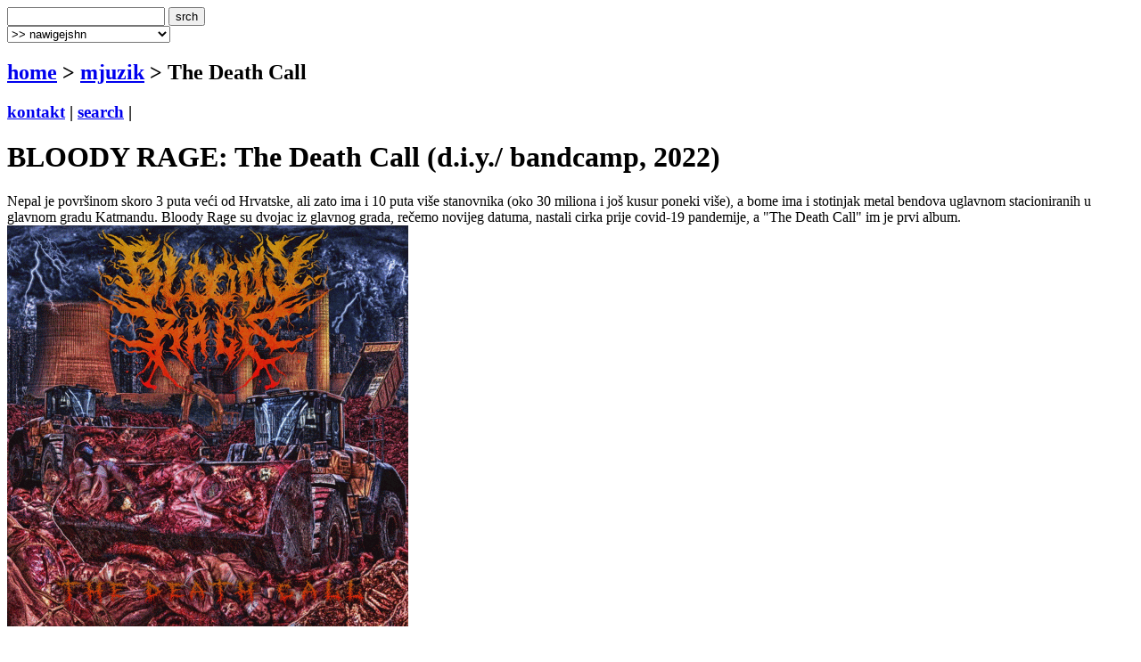

--- FILE ---
content_type: text/html
request_url: http://www.terapija.net/mjuzik.asp?ID=31687
body_size: 6666
content:

<!DOCTYPE html PUBLIC "-//W3C//DTD XHTML 1.0 Transitional//EN" "http://www.w3.org/TR/xhtml1/DTD/xhtml1-transitional.dtd">
<html xmlns="http://www.w3.org/1999/xhtml">
<head>
<meta http-equiv="content-type" content="text/html; charset=windows-1250" />
<meta http-equiv="content-language" content="hr" />
<meta name="description" content="terapija.net e-zine o zvuku i slici." />
<meta name="keywords" content="terapija terapija.net e-zine glazba muzika muzka mjuzik The Death Call" />
<meta name="author" content="web design + development by sale | sale @ terapija.net" />
<meta name="copyright" content="terapija.net" />
<meta name="doc-type" content="eZine" />
<title>[terapija.net] mjuzik - BLOODY RAGE: The Death Call</title>

<link href="elementi/style01.css?ver=05" rel="stylesheet" type="text/css" />

<script language="JavaScript" type="text/JavaScript" src="elementi/fore_fazoni.js"></script>
</head>

<body>
<!-- okvir glavni BEGIN -->
<div id="okvirGlavni">
<div id="shadowwGore"></div>
<!-- okvir shadow centar BEGIN -->
<div id="shadowwCentar">
<a name="top"></a>
<div id="header">
<a href="index.asp" id="headerLink" title="&gt; home"></a>
<form name="forma_header" id="forma_header" method="get" action="search_rez.asp">
	<input name="headerSrch" type="text" class="searchPolje" id="headerSrch" maxlength="60" />
	<input name="Submit" type="submit" value="srch" class="gumbekLinkBoje" />
</form>
<select name="headerMeni" id="headerMeni" onchange="heder_jumpMenu('parent',this,0)">
  <option>&gt;&gt; nawigejshn</option>
  <option>--------------------------------</option>
  <option value="mjuzik.asp">&gt; mjuzik</option>
  <option value="muviz.asp">&gt; muviz</option>
  <option value="njuz.asp">&gt; njuz</option>
  <option value="najawa.asp">&gt; najawa</option>
  <option value="najawe_blitz.asp">&gt; najawe [blitz]</option>
  <option value="koncert.asp">&gt; koncert</option>
  <option value="interwju.asp">&gt; interwju</option>
  <option value="portret.asp">&gt; portret</option>
  <option value="kolumna.asp">&gt; kolumna</option>
  <option value="literatura.asp">&gt; literatura</option>
  <option value="nagradna_igra.asp">&gt; nagradna igra</option>
  <option value="podkest.asp">&gt; podkest [mobilna terapija]</option>
  <option value="topliste.asp">&gt; topliste</option>
  <option value="natjechaji.asp">&gt; natjechaji</option>
  <option>--------------------------------</option>
  <option value="english.asp">&gt; english</option>
  <option>--------------------------------</option>
  <option value="wik_selekshn_citat.asp">&gt;  citat of d wik</option>
  <option value="wik_selekshn_www.asp">&gt;  www of d wik</option>
  <option>--------------------------------</option>
  <option value="povijest_bolesti.asp">&gt; povijest bolesti</option>
  <option value="bolesnici.asp">&gt; bolesnici</option>
  <option value="wizita.asp">&gt; wizita</option>
  <option>--------------------------------</option>
  <option value="kontakt.asp">&gt; kontakt</option>
  <option value="marketing.asp">&gt; marketing</option>
  <option value="benerz.asp">&gt; benerz exčejndž</option>
  <option>--------------------------------</option>
</select> 
</div><div class="brdcrmbzTockice"></div>

<div id="brdcrmbz">
	<h2><a href="index.asp">home</a> &gt; 
		<a href="/mjuzik.asp">
	  mjuzik</a> 
  &gt; The Death Call</h2>
	<h3>
	<a href="kontakt.asp">kontakt</a> | 
	<a href="search.asp">search</a> | 
	</h3>
	<a href="english.asp" id="flagEng" title="&gt; in english please!"></a>
</div>
<div class="brdcrmbzTockice"></div>
<!-- okvir di je sadrzaj BEGIN -->
<div id="sadrzajBckgrnd">
<!-- chlanak okvir BEGIN -->
<div id="chlanakOkvir">

<h1>BLOODY RAGE: The Death Call (d.i.y./ bandcamp, 2022)</h1>
<div class="chlanakNaslowDop"></div>

<div id="chlanakBash">
	Nepal je površinom skoro 3 puta veći od Hrvatske, ali zato ima i 10 puta više stanovnika (oko 30 miliona i još kusur poneki više), a bome ima i stotinjak metal bendova uglavnom stacioniranih u glavnom gradu Katmandu. Bloody Rage su dvojac iz glavnog grada, rečemo novijeg datuma, nastali cirka prije covid-19 pandemije, a "The Death Call" im je prvi album.

<div class="fotkaOkvir"><div class="fotka" style="width:450px">
<img src="fotke/mjuzik/20220828_121019_43.gif" width="450" height="450" alt="[  ]" title="" />
<p class="fotkaTextAutor"></p>
</div></div>

Snimljen je i odsviran vrlo dobro premda su u postavi samo gitarist <strong>Prajwal Lama</strong> i frontmen <strong>Nabin Chhetri</strong>. Na koncertima se služe programiranim ritmom, a na ovome albumu imaju neki dobro usklađeni ritmički performance za koji se ne može posumnjati digitalnost; možda se slušatelj prevari da je sve ovo odlupao živi bubnjar, kako god, zvuči fuckin' good. 

<div class="fotkaOkvir"><div class="fotka" style="width:450px">
<img src="fotke/mjuzik/20220828_121539_43.gif" width="450" height="413" alt="[ Bloody Rage - Prajwal Lama and Nabin Chhetri ]" title="Bloody Rage - Prajwal Lama and Nabin Chhetri" />
<p class="fotkaTextAutor">Bloody Rage - Prajwal Lama and Nabin Chhetri &nbsp;&nbsp;&copy; 2022</p>
</div></div>

Kako je ovdje gitara alfa i omega zvuka, naštelana je po devijacijama disonanti sukladnih basovima sa čestim kraćim 'djent' izbojcima u višljim registrima, a taj spomenuti ritam ubačen u sporije tempove nabijen je blastbeatovima. Također se primjećuje i kompleksan aranžmanski pristup od pjesme do pjesme kombinacijama staccata s nadosnimljenim riffovima i prodorno virtuoznih bas dionica u solidnoj vožnji 'kreni-stani' već u uvodnom instrumentalnom "<strong>Intro</strong>", te u narednoj "<strong>Crime city</strong>" premda imaju kratke vremenske obujme kao i većina pjesama, u principu oko 3 minute.<br /><br />
<iframe width="450" height="315" src="https://www.youtube.com/embed/1JNLTe9AcAg"frameborder="0" allowfullscreen></iframe><br /><br />
Zvuk je težak i brutalan unatoč sporijim tempovima, ali zato je tu brundavi roktajući vokal koji dodaje posebnu fuznotu čitavom sadržaju, onomad, kao da zvijerski hropće, sav izranjavan i spreman za agoniju da se izvuće iz nje. Razaznati što li ga to brunda, težak je zadatak praktične konsignacije, pa su zato pjesme ispresjecane s nekoliko kraćih skitova, isjećaka iz filmova ili su konkretni zvukovi ex/interijera obogativši čitav koncept, primjerice poput kratkog brzanca-galopa "<strong>See through death</strong>" od jedva 2 minute. Najizrazitija skladba je "<strong>Rakchess (demons)</strong>" progovarajući o zlu ljudske naravi, sebičnosti, psihičkim stavovima, općenitoj gluposti, pa satirično zbori da nitko ne treba živjeti jer svi moraju umrijeti. <br /><br />
<iframe width="450" height="315" src="https://www.youtube.com/embed/vK-BfXB8ZYs"frameborder="0" allowfullscreen></iframe><br /><br />
Momentalno su u fazi potrage za bubnjarom kako bi totalno zaokružili žive nastupe u homogen sound s obzirom da im ovaj polusatni materijal nimalo ne zaostaje za tipičnim brutal deathom s elementima slama poput Devourment, Cephalotripsy ili ruskih Abominale Putridity. Možda će se netko iznenaditi kada započne zadnja, naslovna "<strong>The death call</strong>" s klavirskim gothic-horror uvodom; da, riječ je o još jednom sampliranom uzorku za najdulji komad na albumu od čak 5 i pol minuta potpune sviračke zapetljane kompleksnosti koja čak dovodi i do technical death opsega. Što će reći, ovo nimalo nije bezazleno. <br /><br />
Naslovi: 1.Intro, 2.Crime city, 3.Deicide, 4.See through death, 5.Rakchess (demons), 6.Kill to survive, 7.Slaughter house, 8.The death call
	<p id="autorDatum">
	ocjena albuma [1-10]: 7<br /><br />horvi // 27/08/2022
	</p>
	<div id="socStuff">
	<!-- AddThis Button BEGIN -->
	<div class="addthis_toolbox addthis_default_style ">
		<a href="http://www.addthis.com/bookmark.php?v=250&amp;username=plastikfantastik" class="addthis_button_compact">Share</a>
		<span class="addthis_separator">&nbsp;</span>
		<a class="addthis_button_twitter"></a>
		<a class="addthis_button_facebook"></a>
		<a class="addthis_button_myspace"></a>
		<a class="addthis_button_email"></a>
		<a class="addthis_button_favorites"></a>		
		<span class="addthis_separator">&nbsp;</span>
		<a class="addthis_button_facebook_like" fb:like:layout="button_count"></a>
	</div>
	<script type="text/javascript">var addthis_config = {"data_track_clickback":true};
	var addthis_share = {
     // â€¦ other options
     url_transforms : {
	     shorten: {
		     twitter: 'bitly'
	     }
     }, 
     shorteners : {
	     bitly : {} 
     }
	}	
	</script>
	<script type="text/javascript" src="http://s7.addthis.com/js/250/addthis_widget.js#username=plastikfantastik"></script>
	<!-- AddThis Button END -->
</div>
</div>

<h1>&gt; mjuzik [last wanz]</h1>
<div class="chlanakNaslowDop"></div>

<!-- chlanakBashIne BEGIN -->
<div id="chlanakBashIne">

<div class="ktgrKucica">
<a href="mjuzik.asp?ID=35592"><img src="fotke/mjuzik/20260121_075629_43_m2.gif" alt="cover: Početak je kraj" class="odmak" /></a> 	
<div class="ktgrKucicaText">
	<h2>JOSEF K.: Početak je kraj (2025)</h2>
	<p class="datum">| 21/01/2026 | edo žuđelović |</p>
	
	<p class="opsirnije"><a href="mjuzik.asp?ID=35592">&gt;&gt; opširnije</a></p>
</div>
<br clear="all" />
</div>

<div class="ktgrKucica">
<a href="mjuzik.asp?ID=35589"><img src="fotke/mjuzik/20260119_141126_3_m2.jpg" alt="cover: Medicine Show" class="odmak" /></a> 	
<div class="ktgrKucicaText">
	<h2>THE DREAM SYNDICATE: Medicine Show (2026)</h2>
	<p class="datum">| 20/01/2026 | pedja |</p>
	
	<p class="opsirnije"><a href="mjuzik.asp?ID=35589">&gt;&gt; opširnije</a></p>
</div>
<br clear="all" />
</div>

<div class="ktgrKucica">
<a href="mjuzik.asp?ID=35586"><img src="fotke/mjuzik/20260118_124023_43_m2.gif" alt="cover: The Eyes Of Age" class="odmak" /></a> 	
<div class="ktgrKucicaText">
	<h2>NIACINAMIDE: The Eyes Of Age (2026)</h2>
	<p class="datum">| 18/01/2026 | edo žuđelović |</p>
	
	<p class="opsirnije"><a href="mjuzik.asp?ID=35586">&gt;&gt; opširnije</a></p>
</div>
<br clear="all" />
</div>

<div class="ktgrKucica">
<a href="mjuzik.asp?ID=35553"><img src="fotke/mjuzik/20260112_100743_3_m2.jpg" alt="cover: Secret Love" class="odmak" /></a> 	
<div class="ktgrKucicaText">
	<h2>DRY CLEANING: Secret Love (2026)</h2>
	<p class="datum">| 12/01/2026 | pedja |</p>
	
	<p class="opsirnije"><a href="mjuzik.asp?ID=35553">&gt;&gt; opširnije</a></p>
</div>
<br clear="all" />
</div>

<div class="ktgrKucica">
<a href="mjuzik.asp?ID=35554"><img src="fotke/mjuzik/20260112_135606_43_m2.gif" alt="cover: Ferrum Sidereum" class="odmak" /></a> 	
<div class="ktgrKucicaText">
	<h2>ZU: Ferrum Sidereum (2026)</h2>
	<p class="datum">| 12/01/2026 | edo žuđelović |</p>
	
	<p class="opsirnije"><a href="mjuzik.asp?ID=35554">&gt;&gt; opširnije</a></p>
</div>
<br clear="all" />
</div>

</div>
</div>
<!-- chlanak okvir END -->

<!-- desni stupac BEGIN -->
<div id="desniStupacOkvir">
<h5>&gt; chek us aut!</h5>
<div class="desniStupacTxtYY" id="terapijaSoshl">
	<a href="http://twitter.com/terapijanet" target="_blank" id="soshl_twitter"><span>terapija @ twitter</span></a>
	<a href="http://www.youtube.com/terapijadotnet" target="_blank" id="soshl_youtube"><span>terapija @ youtube</span></a>	
	<a href="http://www.facebook.com/terapija.net" target="_blank" id="soshl_facebook"><span>terapija @ facebook</span></a>
	<a href="http://www.myspace.com/terapijanet" target="_blank" id="soshl_myspace"><span>terapija @ myspace</span></a>
</div>

<!--include file="inc_d_nagradnjache.asp"-->

<h5>&gt; diskografija</h5>
<div class="desniStupacTxt">

<img src="fotke/mjuzik/20220828_120752_43_m.gif" alt="cover: The Death Call" class="kawer_album" />
<div id="diskografija"><ul><li><a href="/mjuzik.asp?ID=31687">The Death Call (2022)</a></li></ul></div>
<br clear="all" />
</div>

<h5>&gt; linkz</h5>
<div class="desniStupacTxt"><ul>
<li><a href="http://bloodyrage69.bandcamp.com/releases" target="_blank">bloody rage bandcamp</a></li>
<li><a href="http://www.facebook.com/profile.php?id=100063774825104" target="_blank">bloody rage facebook</a></li>
<li><a href="http://www.instagram.com/bloody__rage/" target="_blank">bloody rage instagram</a></li>
<li><a href="http://www.youtube.com/channel/UCemQw9atJh3eFL_5ncvwgpw" target="_blank">bloody rage youtube channel official</a></li>
</ul></div>
<h5>&gt; rilejted? [@ terapija.net]</h5>
		<div class="desniStupacTxt"><ul>
<li><a href="najawa.asp?ID=17525">[najawa] DER BLUTHARSCH &amp; TICOTLH / DEUTSCH NEPAL / JASTREB @ KSET, Zagreb, 25/09/2013</a></li>
<li><a href="koncert.asp?ID=7099">[koncert] Der Blutharsch (Austrija) + Deutsch Nepal (Švedska) + Bain Wolfkind (Australija) 30.09.2009. Močvara, Zagreb</a></li>
<li><a href="nagradna_igra.asp?ID=7028">[nagradna igra] REZULTATI - Der Blutharsch (Austrija) + Deutsch Nepal (Švedska) + Bain Wolfkind (Australija) 30.09.2009. Močvara, Zagreb</a></li>
<li><a href="najawa.asp?ID=7011">[najawa] Der Blutharsch (Austrija) + Deutsch Nepal (Švedska) + Bain Wolfkind (Australija) 30.09.2009. Močvara, Zagreb</a></li>
<li><a href="koncert.asp?ID=1792">[koncert] Der Blutharsch, Deutsch Nepal, Bain Wolfkind 06.04.2006. GK Jabuka, Zagreb</a></li>
</ul></div>
<h5>&gt; last [10] @ terapija.net</h5>
<div class="desniStupacTxt"><ul>
<li><a href="njuz.asp?ID=35596">[njuz] Gustavo Stitch ima novi singl</a></li>
<li><a href="njuz.asp?ID=35543">[njuz] PIPELINEEXPLOSION - "CRISPR engineering"</a></li>
<li><a href="njuz.asp?ID=35595">[njuz] Dallas Records i Let 3 promovirali nova izdanja</a></li>
<li><a href="njuz.asp?ID=35541">[njuz] SHAUNTAY CAMARO - "quando todos os cavalos saem para dançar"</a></li>
<li><a href="njuz.asp?ID=35594">[njuz] INMusic 2026 - Fat Dog premijerno u Hrvatskoj na INmusic festivalu #18!</a></li>
<li><a href="njuz.asp?ID=35593">[njuz] THE DREAM SYNDICATE satnica i zadnji info</a></li>
<li><a href="mjuzik.asp?ID=35592">[mjuzik] JOSEF K.: Početak je kraj</a></li>
<li><a href="mjuzik.asp?ID=35589">[mjuzik] THE DREAM SYNDICATE: Medicine Show</a></li>
<li><a href="njuz.asp?ID=35528">[njuz] BLACK SATURN - "Live Video Chat" u kolaboraciji s JON SHUEMAKEROM</a></li>
<li><a href="najawa.asp?ID=35591">[najawa] Skunk Anansie @ Tvrđava sv. Mihovila, Šibenik, 19.07.2026</a></li>
</ul></div>
</div>
<!-- desni stupac END -->
<br clear="all" />

</div>
<!-- okvir di je sadrzaj END -->
<a name="bottom" id="bottom"></a>
<!-- footer BEGIN -->
<div id="footer">
<a href="#top" id="odiGore" title="&gt; vrh stranice"></a>
<h2>
<a href="index.asp">home</a> | 
<a href="mjuzik.asp">mjuzik</a> | 
<a href="muviz.asp">muviz</a> | 
<a href="njuz.asp">njuz</a> | 
<a href="najawa.asp">najawa</a> | 
<a href="koncert.asp">koncert</a> || ... ||
<a href="kontakt.asp">kontakt</a> | 
<a href="search.asp">search</a></h2>
<h3>&copy;2001 > 2026 <a href="bolesnici.asp">terapija team</a></h3>
</div>
<!-- footer END -->

</div>
<!-- okvir shadow centar END -->

<div id="shadowwDole"></div>
<div id="designBy">
well hosted by <a href="http://www.plus.hr/cgi-bin/aff/g.o/sale" target="_blank" title="plus.hr">plus.hr</a> | 
web by <a href="http://www.plastikfantastik.net" target="_blank" title="plastikfantastik* | generating ideas since 1977"> plastikfantastik*</a>
</div>

</div>
<!-- okvir glavni END -->
<script type="text/javascript">
var gaJsHost = (("https:" == document.location.protocol) ? "https://ssl." : "http://www.");
document.write(unescape("%3Cscript src='" + gaJsHost + "google-analytics.com/ga.js' type='text/javascript'%3E%3C/script%3E"));
</script>
<script type="text/javascript">
var pageTracker = _gat._getTracker("UA-957209-7");
pageTracker._initData();
pageTracker._trackPageview();
</script>
</body>
</html>